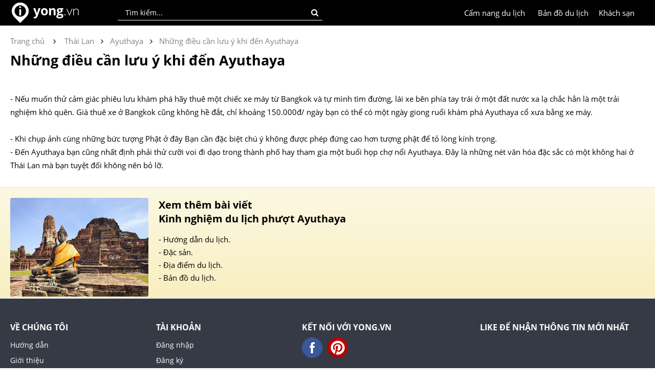

--- FILE ---
content_type: text/html; charset=utf-8
request_url: https://www.yong.vn/nhung-dieu-can-luu-y-khi-den-ayuthaya-tvdp
body_size: 6679
content:
<!DOCTYPE html>
<html lang="vi">
<head>
    <title>Những điều cần lưu ý khi đến Ayuthaya | Yong.vn</title>
    <meta charset="utf-8" />
    <meta name="viewport" content="width=device-width, initial-scale=1, minimum-scale=1, maximum-scale=1" />
    <meta name="google-signin-client_id" content="697080511427-f5nl52cpeb7tqf510jpegag8dtsk00ve.apps.googleusercontent.com">
    <link rel="alternate" hreflang="vi" href="https://www.yong.vn/">

    <link href="https://www.yong.vn/Content/Images/yong-icon.png" rel="shortcut icon" type="image/x-icon" />
    
    <meta name="robots" content="index, follow">

    
    <meta name="Title" content="Những điều cần lưu ý khi đến Ayuthaya | Yong.vn" />
    <meta name="Description" content="Những điều cần lưu ý khi đến Ayuthaya, Kinh nghiệm du lịch phượt Ayuthaya" />
    <meta name="Keywords" content="Những điều cần lưu ý khi đến Ayuthaya" />

    <link rel="canonical" href="https://www.yong.vn/nhung-dieu-can-luu-y-khi-den-ayuthaya-tvdp" />
    <link rel="image_src" href="https://www.yong.vn/Content/images/cities/kinh-nghiem-du-lich-phuot-ayuthaya.jpg" />

    <meta property="og:type" content="website" />
    <meta property="og:title" content="Những điều cần lưu ý khi đến Ayuthaya | Yong.vn" />
    <meta property="og:description" content="Những điều cần lưu ý khi đến Ayuthaya, Kinh nghiệm du lịch phượt Ayuthaya" />
    <meta property="og:image" content="https://www.yong.vn/Content/images/cities/kinh-nghiem-du-lich-phuot-ayuthaya.jpg" />
    <meta property="og:url" content="https://www.yong.vn/nhung-dieu-can-luu-y-khi-den-ayuthaya-tvdp" />
    <meta property="og:site_name" content="Yong" />
    <meta property="fb:app_id" content="319672844788544" />

    <meta property="twitter:card" content="summary" />
    <meta property="twitter:title" content="Những điều cần lưu ý khi đến Ayuthaya | Yong.vn" />
    <meta property="twitter:image" content="https://www.yong.vn/Content/images/cities/kinh-nghiem-du-lich-phuot-ayuthaya.jpg" />
    <meta property="twitter:description" content="Những điều cần lưu ý khi đến Ayuthaya, Kinh nghiệm du lịch phượt Ayuthaya" />
    <meta property="twitter:url" content="https://www.yong.vn/nhung-dieu-can-luu-y-khi-den-ayuthaya-tvdp" />

<link rel="amphtml" href="https://www.yong.vn/amp/nhung-dieu-can-luu-y-khi-den-ayuthaya-tvdp" />

    
   
    <link href="/Content/bundle/css/HeaderF.min.css?v=202601210910" rel="stylesheet" type="text/css">

    <link rel="manifest" href="/manifest.json">
    <script src="https://cdn.onesignal.com/sdks/OneSignalSDK.js" defer async></script>
    <script>
        var OneSignal = window.OneSignal || [];
        OneSignal.push(["init", {
            appId: "6470fc29-87bd-4d27-97cc-fed6e203fa62",
            safari_web_id: 'web.onesignal.auto.261dc44c-6b5c-4882-ba5f-51ef0736d918',
            autoRegister: true,
            subdomainName: 'https://www.yong.vn',
            notifyButton: {
                enable: false /* Set to false to hide */
            }
        }]);
    </script> 
	
	<!-- Yandex Native Ads -->
<script>window.yaContextCb=window.yaContextCb||[]</script>
<script src="https://yandex.ru/ads/system/context.js" async></script>
</head>
<body>
<div class="global-banner">
    <div class="global-header">
        <div class="global-content">
            <div class="global-logo">
                <a href="/" title="Kinh nghiệm du lịch phượt"><img src="https://www.yong.vn/Content/images/yong_logo_2017.png" width="40" height="40" alt="Kinh nghiệm du lịch phượt"></a>
                <div class="global-logo-text">
                    <a href="/" title="Kinh nghiệm du lịch phượt">
                        <b>yong</b><span>.vn</span>
                    </a>
                </div>
                
            </div>
            <div class="global-search">
                <input type="text" id="txtSearchPlace" maxlength="100" placeholder="Tìm kiếm..." onkeypress="if (event.keyCode == 13) { CheckSearchInfo(); return false; }" class="global-input-search-place searcheffect">
                <div class="global-search-button" onclick="CheckSearchInfo();"><i class="fa fa-search"></i></div>
                <div class="search-result" id="divSearchsresult">
                    <span id="searchresult"></span>
                </div>
            </div>
            <div class="global-account" style="display:none;">  
                <div class="global-account-img"><span id="spImg"></span></div>
                <span id="spAccount"></span>
                <div id="dvAccount">
                    <a href="javascript:void('0');" onclick="popAccount('1');">Đăng nhập</a> / <a href="javascript:void('0');" onclick="popAccount('0');">Đăng ký</a>
                </div>
                <div class="global-account-popup">
                    <div class="account-personal"><i class="fa fa-user" aria-hidden="true"></i><a href="/trang-ca-nhan">Trang cá nhân</a></div>
                    <div class="account-logout"><i class="fa fa-sign-out" aria-hidden="true"></i><a href="javascript:void('0');" onclick="logout();" style="color:red;">Thoát</a></div>
                </div>
            </div>
            <div class="global-localhotel">
                <a href="https://www.yong.vn/khach-san-dong-nam-a">Khách sạn</a>
            </div>
            
            <div class="global-maps">
                <a href="https://www.yong.vn/ban-do-du-lich-dong-nam-a">Bản đồ du lịch</a>
            </div>
            <div class="global-localguid">
                <a href="https://www.yong.vn/cam-nang-du-lich">Cẩm nang du lịch</a>
            </div>
            
            
        </div>
    </div>
</div>



    


<link type="text/css" rel="stylesheet" href="/Content/bundle/css/DepartAll.min.css?v=202601210910">
<script type="application/ld+json">
    // <![CDATA[
    {
    "@context": "http://schema.org/",
    "@type": "NewsArticle",
    "mainEntityOfPage": {
    "@type": "WebPage",
    "@id": "https://google.com/article"
    },
    "headline": "Những điều cần lưu &#253; khi đến Ayuthaya | Yong.vn",
    "image": ["https://www.yong.vn/Content/images/cities/kinh-nghiem-du-lich-phuot-ayuthaya.jpg"],
    "datePublished": "2017-12-01T14:54:37+00:00",
    "dateModified": "2019-03-26T15:25:24+00:00",
    "author": {
    "@type": "Person",
    "name": "yong.vn"
    },
    "publisher": {
    "@type": "Organization",
    "name": "Kinh nghiệm du lịch phượt Đông Nam Á | Yong.vn",
    "logo": {
    "@type": "ImageObject",
    "url": "https://www.yong.vn/Content/Images/yonglogo.png"
    }
    },
    "description": "Những điều cần lưu &#253; khi đến Ayuthaya, Kinh nghiệm du lịch phượt Ayuthaya",
    "aggregateRating": {
    "@type": "AggregateRating",
    "ratingValue": "5",
    "reviewCount": "1",
    "bestRating": "5",
    "worstRating": "1"
    }
    }
    // ]]>
</script>
<div class="details-main">
    <div class="details-intro-dp" style="height:auto; border:none;">
        <div class="intro-content">
            



    <div class="brbreadcrumb">
        <span class="brtext" itemscope itemtype="http://data-vocabulary.org/Breadcrumb">
            <a itemprop="url" style="color:#828282;" href="/"><span itemprop="title">Trang chủ</span></a>
        </span>
        <i class="fa fa-angle-right brplace" aria-hidden="true"></i>
        <span class="brtext"><a style="color:#828282;" href="https://www.yong.vn/du-lich-thai-lan"><span>Thái Lan</span></a></span><i class="fa fa-angle-right brplace" aria-hidden="true"></i><span class="brtext"><a style="color:#828282;" href="https://www.yong.vn/kinh-nghiem-du-lich-phuot-ayuthaya"><span>Ayuthaya</span></a></span><i class="fa fa-angle-right brplace" aria-hidden="true"></i><span class="brtext"><a style="color:#828282;" href="https://www.yong.vn/nhung-dieu-can-luu-y-khi-den-ayuthaya-tvdp"><span>Những điều cần lưu ý khi đến Ayuthaya</span></a></span>
    </div>





            <div class="intro-desc" style="height:auto;">
                <div class="intro-title"><h1>Những điều cần lưu &#253; khi đến Ayuthaya</h1></div>
                <div class="intro-facebook">
                    <div class="fb-like" data-href="https://www.yong.vn/nhung-dieu-can-luu-y-khi-den-ayuthaya-tvdp" data-layout="button_count" data-action="like" data-show-faces="false" data-share="true"></div>
                    
                </div>
                                        <div class="dp-left-ct">
                                            - Nếu muốn thử cảm giác phiêu lưu khám phá hãy thuê một chiếc xe máy từ Bangkok và tự mình tìm đường, lái xe bên phía tay trái ở một đất nước xa lạ chắc hẳn là một trải nghiệm khó quên. Giá thuê xe ở Bangkok cũng không hề đắt, chỉ khoảng 150.000đ/ ngày bạn có thể có một ngày giong ruổi khám phá Ayuthaya cổ xưa bằng xe máy.<br/><br/>
- Khi chụp ảnh cùng những bức tượng Phật ở đây Bạn cần đặc biệt chú ý không được phép đứng cao hơn tượng phật để tỏ lòng kính trọng.<br/>
- Đến Ayuthaya bạn cũng nhất định phải thử cưỡi voi đi dạo trong thành phố hay tham gia một buổi họp chợ nổi Ayuthaya. Đây là những nét văn hóa đặc sắc có một không hai ở Thái Lan mà bạn tuyệt đối không nên bỏ lỡ.
                                        </div>

                <div class="height20"></div>
            </div>
        </div>

    </div>
</div>



<div class="details-viewmain">
    <div class="details-viewmain-content">
        <div class="left-img">
            <a href="/kinh-nghiem-du-lich-phuot-ayuthaya"><img src="https://www.yong.vn//Content/images/cities_details/kinh-nghiem-du-lich-phuot-ayuthaya.jpg" alt="Kinh nghiệm du lịch phượt Ayuthaya" style="width:100%;" /></a>
        </div>
        <div class="right-contents">
            <div class="right-contents-titles">
                <a href="/kinh-nghiem-du-lich-phuot-ayuthaya">
                    Xem thêm bài viết<br />
                    Kinh nghiệm du lịch phượt Ayuthaya
                </a>
                <p>
                    - Hướng dẫn du lịch.<br />
                    - Đặc sản.<br />
                    - Địa điểm du lịch.<br />
                    - Bản đồ du lịch.
                </p>
            </div>
        </div>
    </div>
</div>

<script type="text/javascript">
    var travelsid = '314';
    var trackingtypeCd = 'TVNOTES';
</script>
<script type="text/javascript" src="/Content/bundle/js/DepartAll.min.js?v=202601210910"></script>    


<div class="footer">
    <div class="footertext">
        <div class="tab tab1">
            <div class="items-large">VỀ CHÚNG TÔI</div>
            <div class="items-small"><a href="https://www.yong.vn/huong-dan">Hướng dẫn</a></div>
            <div class="items-small"><a href="https://www.yong.vn/gioi-thieu">Giới thiệu</a></div>
            <div class="items-small"><a href="https://www.yong.vn/lien-he">Liên hệ</a></div>
        </div>
        <div class="tab tab2">
            <div class="items-large">TÀI KHOẢN</div>
            <div class="items-small"><a href="javascript:void(0);" onclick="popAccount('1');">Đăng nhập</a></div>
            <div class="items-small"><a href="javascript:void(0);" onclick="popAccount('0');">Đăng ký</a></div>
            <div class="height20"></div>
            <div class="items-large">DANH MỤC KHÁC</div>
            <div class="items-small"><a href="https://www.yong.vn/cam-nang-du-lich">Cẩm nang du lịch</a></div>
            <div class="items-small"><a href="https://www.yong.vn/ban-do-du-lich">Bản đồ du lịch</a></div>
            <div class="items-small"><a href="https://www.yong.vn/khach-san-dong-nam-a">Khách sạn</a></div>
        </div>
        <div class="tab tab3">
            <div class="items-large">KẾT NỐI VỚI YONG.VN</div>
            <a href="https://www.facebook.com/thongtindulichphuot/" target="_blank">
                <div class="footerfb"></div>
            </a>
            <a href="https://www.pinterest.com/yongvn/" target="_blank"><div class="footerpin"></div></a>

            
			<div class="items-large" style="padding-top: 15px;">ĐỐI TÁC</div>
            <div class="items-small">
                <a href="https://seyqrcode.vn/">Sey QR Code</a>
            </div>
        </div>
        <div class="tab tab4">
            <div class="items-large">LIKE ĐỂ NHẬN THÔNG TIN MỚI NHẤT</div>
            <div>
                
                <div class="fb-page" data-href="https://www.facebook.com/thongtindulichphuot/" data-width="320" data-height="160" data-small-header="true" data-show-posts="false" data-adapt-container-width="true" data-hide-cover="false" data-show-facepile="true"><blockquote cite="https://www.facebook.com/thongtindulichphuot/" class="fb-xfbml-parse-ignore"><a href="https://www.facebook.com/thongtindulichphuot/">Yong.vn Việt Nam</a></blockquote></div>
            </div>
        </div>
    </div>

    

    <div class="footer-note">
        Trừ nội dung hình ảnh thuộc bản quyền của các tác giả, bạn được phép sử dụng nội dung trên website này cho các mục đích phi lợi nhuận. <br />
        Với những mục đích khác, vui lòng liên hệ với chúng tôi. <br />
    </div>

    <div class="footer-link">
        <div class="link-items">
            <div class="link-items-large"><a href="https://www.yong.vn/du-lich-brunei">Brunei</a></div>
            <div class="link-items-small"><a href="https://www.yong.vn/kinh-nghiem-du-lich-phuot-brunei">Brunei</a></div>
        </div>
        <div class="link-items">
            <div class="link-items-large"><a href="https://www.yong.vn/du-lich-campuchia">Campuchia</a></div>
            <div class="link-items-small"><a href="https://www.yong.vn/kinh-nghiem-du-lich-phuot-phnom-penh">Phnôm Pênh</a></div>
            <div class="link-items-small"><a href="https://www.yong.vn/kinh-nghiem-du-lich-phuot-siem-reap">Siem Reap</a></div>
            <div class="link-items-small"><a href="https://www.yong.vn/kinh-nghiem-du-lich-phuot-sihanoukville-koh-rong-samloem">Sihanoukville</a></div>
        </div>
        <div class="link-items">
            <div class="link-items-large"><a href="https://www.yong.vn/du-lich-indonesia">Indonesia</a></div>
            <div class="link-items-small"><a href="https://www.yong.vn/kinh-nghiem-du-lich-phuot-jakarta">Jakarta</a></div>
            <div class="link-items-small"><a href="https://www.yong.vn/kinh-nghiem-du-lich-phuot-surabaya">Surabaya</a></div>
            <div class="link-items-small"><a href="https://www.yong.vn/kinh-nghiem-du-lich-phuot-medan">Medan</a></div>
            <div class="link-items-small"><a href="https://www.yong.vn/kinh-nghiem-du-lich-phuot-yogjakarta">Yogjakarta</a></div>
            <div class="link-items-small"><a href="https://www.yong.vn/kinh-nghiem-du-lich-phuot-bali">Bali</a></div>
        </div>
        <div class="link-items">
            <div class="link-items-large"><a href="https://www.yong.vn/du-lich-lao">Lào</a></div>
            <div class="link-items-small"><a href="https://www.yong.vn/kinh-nghiem-du-lich-phuot-vieng-chan">Viêng Chăn</a></div>
            <div class="link-items-small"><a href="https://www.yong.vn/kinh-nghiem-du-lich-phuot-luang-prabang">Luang Prabang</a></div>
            <div class="link-items-small"><a href="https://www.yong.vn/kinh-nghiem-du-lich-phuot-savannakhet">Savannakhet</a></div>
            <div class="link-items-small"><a href="https://www.yong.vn/kinh-nghiem-du-lich-phuot-pakse">Pakse</a></div>
        </div>
        <div class="link-items">
            <div class="link-items-large"><a href="https://www.yong.vn/du-lich-malaysia">Malaysia</a></div>
            <div class="link-items-small"><a href="https://www.yong.vn/kinh-nghiem-du-lich-phuot-kuala-lumpur">Kuala Lumpur</a>‎</div>
            <div class="link-items-small"><a href="https://www.yong.vn/kinh-nghiem-du-lich-phuot-johor-bahru">Johor Bahru</a></div>
            <div class="link-items-small"><a href="https://www.yong.vn/kinh-nghiem-du-lich-phuot-penang">Penang</a></div>
            <div class="link-items-small"><a href="https://www.yong.vn/kinh-nghiem-du-lich-phuot-kota-kinabalu">Kota Kinabalu</a></div>
        </div>
        <div class="link-items">
            <div class="link-items-large"><a href="https://www.yong.vn/du-lich-myanmar">Myanmar</a></div>
            <div class="link-items-small"><a href="https://www.yong.vn/kinh-nghiem-du-lich-phuot-yangon">Yangon</a></div>
            <div class="link-items-small"><a href="https://www.yong.vn/kinh-nghiem-du-lich-phuot-bagan">Bagan</a></div>
            <div class="link-items-small"><a href="https://www.yong.vn/kinh-nghiem-du-lich-phuot-mandalay">Mandalay</a></div>
        </div>
        <div class="link-items">
            <div class="link-items-large"><a href="https://www.yong.vn/du-lich-philippines">Philippines</a></div>
            <div class="link-items-small"><a href="https://www.yong.vn/kinh-nghiem-du-lich-phuot-quezon">Quezon</a></div>
            <div class="link-items-small"><a href="https://www.yong.vn/kinh-nghiem-du-lich-phuot-manila">Manila</a></div>
            <div class="link-items-small"><a href="https://www.yong.vn/kinh-nghiem-du-lich-phuot-cebu">Cebu</a></div>
        </div>
        <div class="link-items">
            <div class="link-items-large"><a href="https://www.yong.vn/du-lich-singapore">Singapore</a></div>
            <div class="link-items-small"><a href="https://www.yong.vn/kinh-nghiem-du-lich-phuot-singapore">Singapore</a></div>
        </div>
        <div class="link-items">
            <div class="link-items-large"><a href="https://www.yong.vn/du-lich-thai-lan">Thái Lan</a></div>
            <div class="link-items-small"><a href="https://www.yong.vn/kinh-nghiem-du-lich-phuot-bangkok">Bangkok</a></div>
            <div class="link-items-small"><a href="https://www.yong.vn/kinh-nghiem-du-lich-phuot-pattaya">Pattaya</a></div>
            <div class="link-items-small"><a href="https://www.yong.vn/kinh-nghiem-du-lich-phuot-phuket">Phuket</a></div>
            <div class="link-items-small"><a href="https://www.yong.vn/kinh-nghiem-du-lich-phuot-krabi">Krabi</a></div>
            <div class="link-items-small"><a href="https://www.yong.vn/kinh-nghiem-du-lich-phuot-chiang-mai">Chiang Mai</a></div>
        </div>
        <div class="link-items">
            <div class="link-items-large"><a href="https://www.yong.vn/du-lich-viet-nam">Việt Nam</a></div>
            <div class="link-items-small"><a href="https://www.yong.vn/kinh-nghiem-du-lich-phuot-ha-noi">Hà Nội</a></div>
            <div class="link-items-small"><a href="https://www.yong.vn/kinh-nghiem-du-lich-phuot-da-nang">Đà Nẵng</a></div>
            <div class="link-items-small"><a href="https://www.yong.vn/kinh-nghiem-du-lich-phuot-ho-chi-minh">Hồ Chí Minh</a></div>
        </div>
        <div class="footer-dmcs">
            <a rel="nofollow" href="https://www.dmca.com/Protection/Status.aspx?ID=4f79a5d5-a8ab-4f66-9e0e-84db8472ad8b&refurl=https://www.yong.vn" title="DMCA.com Protection Status" class="dmca-badge"> <img src="//images.dmca.com/Badges/dmca-badge-w100-5x1-02.png?ID=4f79a5d5-a8ab-4f66-9e0e-84db8472ad8b" alt="DMCA.com Protection Status"></a>
            <script src="//images.dmca.com/Badges/DMCABadgeHelper.min.js"> </script>
        </div>
    </div>
	<div style="border-top: 1px solid #c5c5c5; height: 40px; line-height: 40px; text-align: center; color: #fff; font-size: 12px;">
		<a href="https://seysolutions.com" style="color: #fff;" title="Giải pháp xây dựng phần mềm" target="_blank">Copyright © 2015 SEY SOLUTIONS</a>
	</div>
</div>

<div id="fb-root"></div>
<script>
    window.fbAsyncInit = function () {
        FB.init({
            appId: '330964893695886',
            cookie: true,
            xfbml: true,
            version: 'v2.6'
        });
        FB.AppEvents.logPageView();
    };

    (function (d, s, id) {
        var js, fjs = d.getElementsByTagName(s)[0];
        if (d.getElementById(id)) return;
        js = d.createElement(s); js.id = id;
        js.async = true; js.src = "//connect.facebook.net/en_US/sdk.js#xfbml=1&version=v2.5&appId=319672844788544";
        fjs.parentNode.insertBefore(js, fjs);
    }(document, 'script', 'facebook-jssdk'));
</script>

    <a id="linkTop" class="backtotop" href="javascript:void(0);">
        <i class="fa fa-angle-up" aria-hidden="true" style="color:#fff; margin-top:4px;"></i>
    </a>

    <div class="modal fade bs-example-modal-lg" id="PopAccount" tabindex="-1" role="dialog">
    <div class="modal-dialog">
        <div class="modal-content-account">
            <button id="close-button-account" onclick="hideboxAccount();" class="baguetteBox-button-close baguetteBox-button-close-account"><svg width="30" height="30"><g stroke="rgb(160, 160, 160)" stroke-width="4"><line x1="5" y1="5" x2="25" y2="25"></line><line x1="5" y1="25" x2="25" y2="5"></line></g></svg></button>

            <div class="account-content">
                <div class="account-left">
                    <div class="account-title-login active" id="title-login" onclick="changeAccountPop('1')">
                        Đăng nhập
                    </div>
                    <div class="account-title-register" id="title-register" onclick="changeAccountPop('0')">
                        Đăng ký
                    </div>

                    <div class="account-contents-login" id="content-login">
                        <div class="login-input">
                            <input type="text" id="txtEmail" onkeypress="if (event.keyCode == 13) { loginAccount(); return false; }" class="account-input" placeholder="Email..." maxlength="100" />
                        </div>
                        <div class="login-input">
                            <input type="password" id="txtPass" onkeypress="if (event.keyCode == 13) { loginAccount(); return false; }" class="account-input" placeholder="Mật khẩu..." maxlength="100" />
                        </div>
                        <div class="login-forgotpass">
                            <a href="javascript:void('0');">Quên mật khẩu?</a>
                        </div>
                        <div class="login-btnlogin">
                            <input type="button" id="btnLogin" onclick="loginAccount();" value="Đăng nhập" class="account-btn" />
                        </div>
                    </div>
                    <div class="account-contents-register" id="content-register">
                        <div class="register-input">
                            <input type="text" id="txtEmailRegister" onkeypress="if (event.keyCode == 13) { registerAccount(); return false; }" class="account-input" placeholder="Email..." maxlength="100" />
                        </div>
                        <div class="register-input">
                            <input type="text" id="txtNameRegister" onkeypress="if (event.keyCode == 13) { registerAccount(); return false; }" class="account-input" placeholder="Họ và tên..." maxlength="100" />
                        </div>
                        <div class="register-input">
                            <input type="password" id="txtPassRegister" onkeypress="if (event.keyCode == 13) { registerAccount(); return false; }" class="account-input" placeholder="Mật khẩu (Trên 6 ký tự)..." maxlength="100" />
                        </div>
                        <div class="register-btnlogin">
                            <input type="button" id="btnRegister" onclick="registerAccount();" value="Đăng ký" class="account-btn" />
                        </div>
                    </div>
                </div>
                <div class="account-right">
                    <div class="social-title">hoặc Đăng nhập / Đăng ký qua</div>
                    <div class="social-fb" id="bntFacebook">
                        <div class="fb-icon">
                            <i class="fa fa-facebook" aria-hidden="true"></i>
                        </div>
                        <div class="fb-text">
                            Facebook
                        </div>
                    </div>
                    
                </div>
            </div>
        </div>
    </div>
</div>

    

    <script defer async>
        (function (i, s, o, g, r, a, m) {
            i['GoogleAnalyticsObject'] = r; i[r] = i[r] || function () {
                (i[r].q = i[r].q || []).push(arguments)
            }, i[r].l = 1 * new Date(); a = s.createElement(o),
            m = s.getElementsByTagName(o)[0]; a.async = 1; a.src = g; m.parentNode.insertBefore(a, m)
        })(window, document, 'script', 'https://www.google-analytics.com/analytics.js', 'ga');
        ga('create', 'UA-76141290-1', 'auto');
        ga('send', 'pageview');
    </script>   

    <script type="application/ld+json">
        {
        "@context" : "https://schema.org",
        "@type" : "Website",
        "name" : "Yong.vn",
        "alternateName": "Yong.vn",
        "url" : "https://www.yong.vn",
        "sameAs" : [ "https://www.facebook.com/thongtindulichphuot/","https://plus.google.com/+YongViệtNam"],
        "potentialAction": {
        "@type": "SearchAction",
        "target": "https://www.yong.vn/tim-kiem/?q={Travels}",
        "query-input": "required name=Travels"
        }
        }
    </script>
<script defer src="https://static.cloudflareinsights.com/beacon.min.js/vcd15cbe7772f49c399c6a5babf22c1241717689176015" integrity="sha512-ZpsOmlRQV6y907TI0dKBHq9Md29nnaEIPlkf84rnaERnq6zvWvPUqr2ft8M1aS28oN72PdrCzSjY4U6VaAw1EQ==" data-cf-beacon='{"version":"2024.11.0","token":"1e096b86b2d949f696c399b1196176a3","r":1,"server_timing":{"name":{"cfCacheStatus":true,"cfEdge":true,"cfExtPri":true,"cfL4":true,"cfOrigin":true,"cfSpeedBrain":true},"location_startswith":null}}' crossorigin="anonymous"></script>
</body>
</html>
